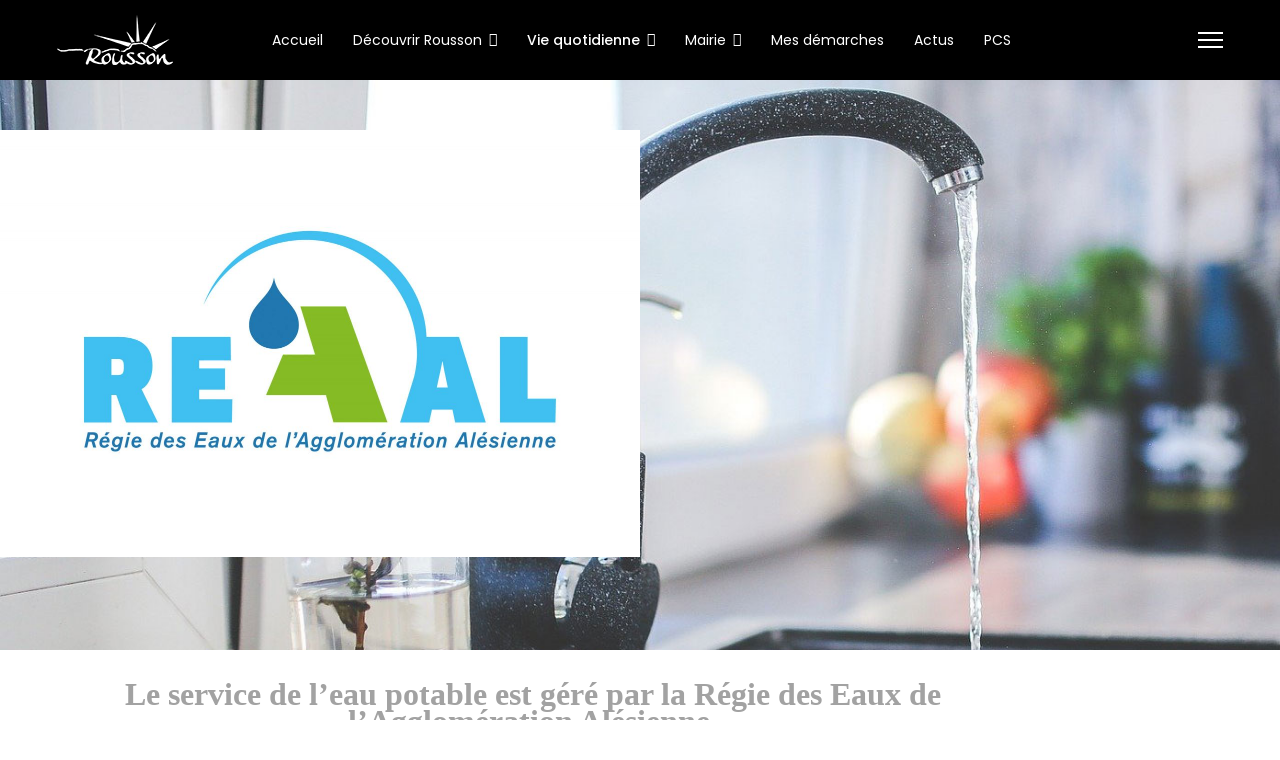

--- FILE ---
content_type: text/html; charset=utf-8
request_url: https://mairie-rousson.com/vie-locale/gestion-de-l-eau-reaal
body_size: 9651
content:

<!doctype html>
<html lang="fr-fr" dir="ltr">
	<head>
		
			<!-- Google Tag Manager -->
			<script>(function(w,d,s,l,i){w[l]=w[l]||[];w[l].push({'gtm.start':
			new Date().getTime(),event:'gtm.js'});var f=d.getElementsByTagName(s)[0],
			j=d.createElement(s),dl=l!='dataLayer'?'&l='+l:'';j.async=true;j.src=
			'https://www.googletagmanager.com/gtm.js?id='+i+dl;f.parentNode.insertBefore(j,f);
			})(window,document,'script','dataLayer','UA-27625298-2');</script>
			<!-- End Google Tag Manager -->
			
		<meta name="viewport" content="width=device-width, initial-scale=1, shrink-to-fit=no">
		<meta charset="utf-8">
	<meta name="robots" content="index, follow">
	<meta name="description" content="Rousson ville exeptionnelle">
	<meta name="generator" content="Joomla! - Open Source Content Management">
	<title>Eau</title>
	<link href="/images/favicon.png" rel="icon" type="image/png">
<link href="/media/vendor/joomla-custom-elements/css/joomla-alert.min.css?0.4.1" rel="stylesheet">
	<link href="/components/com_sppagebuilder/assets/css/font-awesome-6.min.css?0e5604f912273ef185ac02e47b9a1bbb" rel="stylesheet">
	<link href="/components/com_sppagebuilder/assets/css/font-awesome-v4-shims.css?0e5604f912273ef185ac02e47b9a1bbb" rel="stylesheet">
	<link href="/components/com_sppagebuilder/assets/css/animate.min.css?0e5604f912273ef185ac02e47b9a1bbb" rel="stylesheet">
	<link href="/components/com_sppagebuilder/assets/css/sppagebuilder.css?0e5604f912273ef185ac02e47b9a1bbb" rel="stylesheet">
	<link href="/components/com_sppagebuilder/assets/css/dynamic-content.css?0e5604f912273ef185ac02e47b9a1bbb" rel="stylesheet">
	<link href="/components/com_sppagebuilder/assets/css/magnific-popup.css" rel="stylesheet">
	<link href="https://fonts.googleapis.com/css?family=&quot;Archivo&quot;:100,100italic,200,200italic,300,300italic,400,400italic,500,500italic,600,600italic,700,700italic,800,800italic,900,900italic&amp;display=swap" rel="stylesheet">
	<link href="https://fonts.googleapis.com/css?family=&quot;Archivo Narrow&quot;:100,100italic,200,200italic,300,300italic,400,400italic,500,500italic,600,600italic,700,700italic,800,800italic,900,900italic&amp;display=swap" rel="stylesheet">
	<link href="//fonts.googleapis.com/css?family=Open Sans:100,100i,200,200i,300,300i,400,400i,500,500i,600,600i,700,700i,800,800i,900,900i&amp;subset=greek-ext&amp;display=swap" rel="stylesheet" media="none" onload="media=&quot;all&quot;">
	<link href="//fonts.googleapis.com/css?family=Poppins:100,100i,200,200i,300,300i,400,400i,500,500i,600,600i,700,700i,800,800i,900,900i&amp;subset=latin&amp;display=swap" rel="stylesheet" media="none" onload="media=&quot;all&quot;">
	<link href="/templates/shaper_helixultimate/css/bootstrap.min.css" rel="stylesheet">
	<link href="/plugins/system/helixultimate/assets/css/system-j4.min.css" rel="stylesheet">
	<link href="/templates/shaper_helixultimate/css/template.css" rel="stylesheet">
	<link href="/templates/shaper_helixultimate/css/presets/default.css" rel="stylesheet">
	<link href="/templates/shaper_helixultimate/css/custom.css" rel="stylesheet">
	<link href="/components/com_sppagebuilder/assets/css/color-switcher.css?0e5604f912273ef185ac02e47b9a1bbb" rel="stylesheet">
	<style>@media(min-width: 1400px) {.sppb-row-container { max-width: 1320px; }}</style>
	<style>.sp-page-builder .page-content #section-id-1559728144957{background-image:url("/images/2021/02/09/header_reaal2.jpg");background-repeat:no-repeat;background-size:cover;background-attachment:scroll;background-position:0 0;}.sp-page-builder .page-content #section-id-1559728144957{padding-top:50px;padding-right:0px;padding-bottom:50px;padding-left:0px;margin-top:0px;margin-right:0px;margin-bottom:0px;margin-left:0px;height:570px;}.sp-page-builder .page-content #section-id-1559728144957 > .sppb-row-overlay {mix-blend-mode:normal;}#column-id-1559728144956{border-radius:0px;}#column-wrap-id-1559728144956{max-width:50%;flex-basis:50%;}@media (max-width:1199.98px) {#column-wrap-id-1559728144956{max-width:50%;flex-basis:50%;}}@media (max-width:991.98px) {#column-wrap-id-1559728144956{max-width:100%;flex-basis:100%;}}@media (max-width:767.98px) {#column-wrap-id-1559728144956{max-width:100%;flex-basis:100%;}}@media (max-width:575.98px) {#column-wrap-id-1559728144956{max-width:100%;flex-basis:100%;}}#column-id-1559728144956 .sppb-column-overlay{border-radius:0px;}#column-id-1612883058128{border-radius:0px;}#column-wrap-id-1612883058128{max-width:50%;flex-basis:50%;}@media (max-width:1199.98px) {#column-wrap-id-1612883058128{max-width:50%;flex-basis:50%;}}@media (max-width:991.98px) {#column-wrap-id-1612883058128{max-width:100%;flex-basis:100%;}}@media (max-width:767.98px) {#column-wrap-id-1612883058128{max-width:100%;flex-basis:100%;}}@media (max-width:575.98px) {#column-wrap-id-1612883058128{max-width:100%;flex-basis:100%;}}#column-id-1612883058128 .sppb-column-overlay{border-radius:0px;}#sppb-addon-1612883226042{box-shadow:0 0 0 0 #ffffff;}#sppb-addon-1612883226042{border-radius:0px;}#sppb-addon-wrapper-1612883226042{margin-top:0px;margin-right:0px;margin-bottom:30px;margin-left:0px;}#sppb-addon-1612883226042 .sppb-addon-single-image-container img{border-radius:0px;}#sppb-addon-1612883226042 .sppb-addon-single-image-container{border-radius:0px;}#sppb-addon-1612883226042{text-align:center;}.sp-page-builder .page-content #section-id-1565686007328{padding-top:11px;padding-right:0px;padding-bottom:46px;padding-left:0px;margin-top:0px;margin-right:0px;margin-bottom:0px;margin-left:0px;}#column-id-1565686007303{border-radius:0px;}#column-wrap-id-1565686007303{max-width:83.333333333333%;flex-basis:83.333333333333%;}@media (max-width:1199.98px) {#column-wrap-id-1565686007303{max-width:83.333333333333%;flex-basis:83.333333333333%;}}@media (max-width:991.98px) {#column-wrap-id-1565686007303{max-width:100%;flex-basis:100%;}}@media (max-width:767.98px) {#column-wrap-id-1565686007303{max-width:100%;flex-basis:100%;}}@media (max-width:575.98px) {#column-wrap-id-1565686007303{max-width:100%;flex-basis:100%;}}#column-id-1565686007303 .sppb-column-overlay{border-radius:0px;}#sppb-addon-1559813420117{color:#a2a2a2;border-radius:0px;padding-top:20px;padding-right:10px;padding-left:10px;}#sppb-addon-wrapper-1559813420117{margin-top:0px;margin-right:0px;margin-left:0px;}@media (max-width:1199.98px) {#sppb-addon-wrapper-1559813420117{margin-top:0px;margin-right:0px;margin-bottom:20px;margin-left:0px;}}@media (max-width:991.98px) {#sppb-addon-wrapper-1559813420117{margin-top:0px;margin-right:0px;margin-bottom:20px;margin-left:0px;}}@media (max-width:767.98px) {#sppb-addon-wrapper-1559813420117{margin-top:0px;margin-right:0px;margin-bottom:10px;margin-left:0px;}}@media (max-width:575.98px) {#sppb-addon-wrapper-1559813420117{margin-top:0px;margin-right:0px;margin-bottom:10px;margin-left:0px;}}#sppb-addon-1559813420117 a:hover,#sppb-addon-1559813420117 a:focus,#sppb-addon-1559813420117 a:active {color:#ffffff;}#sppb-addon-1559813420117 .sppb-addon-title{color:#a2a2a2;}#sppb-addon-1559813420117 .sppb-addon-title{font-family:Archivo;font-weight:800;font-size:32px;line-height:27px;}#sppb-addon-1559813420117 .sppb-feature-box-title{font-family:Archivo;font-weight:800;font-size:32px;line-height:27px;}#sppb-addon-1559813420117 .sppb-addon-content{text-align:center;}#sppb-addon-1559813420117 .sppb-feature-box-title,#sppb-addon-1559813420117 .sppb-feature-box-title a{color:#a2a2a2;}#sppb-addon-1559813420117{transition:.3s;}#sppb-addon-1559813420117:hover{box-shadow:0 0 0 0 #ffffff;}#column-id-1565686007305{border-radius:0px;}#column-wrap-id-1565686007305{max-width:16.666666666667%;flex-basis:16.666666666667%;}@media (max-width:1199.98px) {#column-wrap-id-1565686007305{max-width:16.666666666667%;flex-basis:16.666666666667%;}}@media (max-width:991.98px) {#column-wrap-id-1565686007305{max-width:100%;flex-basis:100%;}}@media (max-width:767.98px) {#column-wrap-id-1565686007305{max-width:100%;flex-basis:100%;}}@media (max-width:575.98px) {#column-wrap-id-1565686007305{max-width:100%;flex-basis:100%;}}#column-id-1565686007305 .sppb-column-overlay{border-radius:0px;}#sppb-addon-1565686007306{box-shadow:0 0 0 0 #ffffff;}#sppb-addon-1565686007306{border-radius:0px;}#sppb-addon-wrapper-1565686007306{margin-top:0px;margin-right:0px;margin-bottom:0px;margin-left:0px;}@media (max-width:1199.98px) {#sppb-addon-wrapper-1565686007306{margin-top:0px;margin-right:0px;margin-bottom:20px;margin-left:0px;}}@media (max-width:991.98px) {#sppb-addon-wrapper-1565686007306{margin-top:0px;margin-right:0px;margin-bottom:20px;margin-left:0px;}}@media (max-width:767.98px) {#sppb-addon-wrapper-1565686007306{margin-top:0px;margin-right:0px;margin-bottom:10px;margin-left:0px;}}@media (max-width:575.98px) {#sppb-addon-wrapper-1565686007306{margin-top:0px;margin-right:0px;margin-bottom:10px;margin-left:0px;}}#sppb-addon-1565686007306 .sppb-icon-inner{color:#E0223E;}#sppb-addon-1565686007306 .sppb-icon-inner i{font-size:50px;}#sppb-addon-1565686007306{text-align:center;}#sppb-addon-1565686007307{box-shadow:0 0 0 0 #ffffff;}#sppb-addon-1565686007307{color:#a2a2a2;border-radius:0px;}@media (max-width:1199.98px) {#sppb-addon-wrapper-1565686007307{margin-top:0px;margin-right:0px;margin-bottom:20px;margin-left:0px;}}@media (max-width:991.98px) {#sppb-addon-wrapper-1565686007307{margin-top:0px;margin-right:0px;margin-bottom:20px;margin-left:0px;}}@media (max-width:767.98px) {#sppb-addon-wrapper-1565686007307{margin-top:0px;margin-right:0px;margin-bottom:10px;margin-left:0px;}}@media (max-width:575.98px) {#sppb-addon-wrapper-1565686007307{margin-top:0px;margin-right:0px;margin-bottom:10px;margin-left:0px;}}#sppb-addon-1565686007307 .sppb-addon-header .sppb-addon-title{font-family:Archivo Narrow;font-size:18px;line-height:20px;}#sppb-addon-1565686007307 .sppb-addon.sppb-addon-header{text-align:center;}#sppb-addon-1565686007307 .sppb-addon-header .sppb-addon-title{margin-top:0px;margin-right:0px;margin-left:0px;padding-top:0px;padding-right:0px;padding-bottom:0px;padding-left:0px;text-shadow:0px 0px 0px ;}.sp-page-builder .page-content #section-id-1612883058201{padding-top:50px;padding-right:0px;padding-bottom:50px;padding-left:0px;margin-top:0px;margin-right:0px;margin-bottom:0px;margin-left:0px;}#column-id-1612883058415{border-radius:0px;}#column-wrap-id-1612883058415{max-width:50%;flex-basis:50%;}@media (max-width:1199.98px) {#column-wrap-id-1612883058415{max-width:50%;flex-basis:50%;}}@media (max-width:991.98px) {#column-wrap-id-1612883058415{max-width:100%;flex-basis:100%;}}@media (max-width:767.98px) {#column-wrap-id-1612883058415{max-width:100%;flex-basis:100%;}}@media (max-width:575.98px) {#column-wrap-id-1612883058415{max-width:100%;flex-basis:100%;}}#column-id-1612883058415 .sppb-column-overlay{border-radius:0px;}#sppb-addon-1612883058417{box-shadow:0 0 0 0 #ffffff;}#sppb-addon-1612883058417{border-radius:0px;}#sppb-addon-wrapper-1612883058417{margin-top:0px;margin-right:0px;margin-bottom:30px;margin-left:0px;}@media (max-width:1199.98px) {#sppb-addon-wrapper-1612883058417{margin-top:0px;margin-right:0px;margin-bottom:20px;margin-left:0px;}}@media (max-width:991.98px) {#sppb-addon-wrapper-1612883058417{margin-top:0px;margin-right:0px;margin-bottom:20px;margin-left:0px;}}@media (max-width:767.98px) {#sppb-addon-wrapper-1612883058417{margin-top:0px;margin-right:0px;margin-bottom:10px;margin-left:0px;}}@media (max-width:575.98px) {#sppb-addon-wrapper-1612883058417{margin-top:0px;margin-right:0px;margin-bottom:10px;margin-left:0px;}}#sppb-addon-1612884982925 .sppb-btn{box-shadow:0 0 0 0 #ffffff;}#sppb-addon-1612884982925{border-radius:0px;}#sppb-addon-wrapper-1612884982925{margin-top:0px;margin-right:0px;margin-bottom:30px;margin-left:0px;}@media (max-width:1199.98px) {#sppb-addon-wrapper-1612884982925{margin-top:0px;margin-right:0px;margin-bottom:20px;margin-left:0px;}}@media (max-width:991.98px) {#sppb-addon-wrapper-1612884982925{margin-top:0px;margin-right:0px;margin-bottom:20px;margin-left:0px;}}@media (max-width:767.98px) {#sppb-addon-wrapper-1612884982925{margin-top:0px;margin-right:0px;margin-bottom:10px;margin-left:0px;}}@media (max-width:575.98px) {#sppb-addon-wrapper-1612884982925{margin-top:0px;margin-right:0px;margin-bottom:10px;margin-left:0px;}}#sppb-addon-1612884982925 #btn-1612884982925.sppb-btn-primary{font-size:16px;}#sppb-addon-1612884982925 .sppb-btn i{margin-top:0px;margin-right:0px;margin-bottom:0px;margin-left:0px;}#sppb-addon-1612884982925 .sppb-button-wrapper{text-align:left;}#sppb-addon-1612883058427{box-shadow:0 0 0 0 #ffffff;}#sppb-addon-1612883058427{border-radius:0px;}#sppb-addon-wrapper-1612883058427{margin-top:0px;margin-right:0px;margin-bottom:30px;margin-left:0px;}@media (max-width:1199.98px) {#sppb-addon-wrapper-1612883058427{margin-top:0px;margin-right:0px;margin-bottom:20px;margin-left:0px;}}@media (max-width:991.98px) {#sppb-addon-wrapper-1612883058427{margin-top:0px;margin-right:0px;margin-bottom:20px;margin-left:0px;}}@media (max-width:767.98px) {#sppb-addon-wrapper-1612883058427{margin-top:0px;margin-right:0px;margin-bottom:10px;margin-left:0px;}}@media (max-width:575.98px) {#sppb-addon-wrapper-1612883058427{margin-top:0px;margin-right:0px;margin-bottom:10px;margin-left:0px;}}#column-id-1612883058428{border-radius:0px;}#column-wrap-id-1612883058428{max-width:50%;flex-basis:50%;}@media (max-width:1199.98px) {#column-wrap-id-1612883058428{max-width:50%;flex-basis:50%;}}@media (max-width:991.98px) {#column-wrap-id-1612883058428{max-width:100%;flex-basis:100%;}}@media (max-width:767.98px) {#column-wrap-id-1612883058428{max-width:100%;flex-basis:100%;}}@media (max-width:575.98px) {#column-wrap-id-1612883058428{max-width:100%;flex-basis:100%;}}#column-id-1612883058428 .sppb-column-overlay{border-radius:0px;}#sppb-addon-1612883058429{color:#ffffff;border-radius:0px;padding-top:15px;padding-right:15px;padding-bottom:15px;padding-left:15px;}#sppb-addon-wrapper-1612883058429{margin-top:0px;margin-right:0px;margin-left:0px;}@media (max-width:1199.98px) {#sppb-addon-wrapper-1612883058429{margin-top:0px;margin-right:0px;margin-bottom:20px;margin-left:0px;}}@media (max-width:991.98px) {#sppb-addon-wrapper-1612883058429{margin-top:0px;margin-right:0px;margin-bottom:20px;margin-left:0px;}}@media (max-width:767.98px) {#sppb-addon-wrapper-1612883058429{margin-top:0px;margin-right:0px;margin-bottom:10px;margin-left:0px;}}@media (max-width:575.98px) {#sppb-addon-wrapper-1612883058429{margin-top:0px;margin-right:0px;margin-bottom:10px;margin-left:0px;}}#sppb-addon-1612883058429 {background-color:#e0223e;}#sppb-addon-1612883058429 a {color:#ffffff;}#sppb-addon-1612883058429 a:hover,#sppb-addon-1612883058429 a:focus,#sppb-addon-1612883058429 a:active {color:#ffffff;}#sppb-addon-1612883058429 .sppb-addon-title{color:#ffffff;}#sppb-addon-1612883058429 .sppb-addon-title{font-family:Archivo;font-weight:800;font-size:32px;line-height:55px;}#sppb-addon-1612883058429 .sppb-addon-text{font-size:23px;}#sppb-addon-1612883058429 .sppb-feature-box-title{font-family:Archivo;font-weight:800;font-size:32px;line-height:55px;}#sppb-addon-1612883058429 .sppb-icon .sppb-icon-container{display:inline-block;text-align:center;box-shadow:0 0 0 0 #ffffff;color:#ffffff;}#sppb-addon-1612883058429 .sppb-icon .sppb-icon-container > i{font-size:52px;width:52px;height:52px;line-height:52px;}#sppb-addon-1612883058429 .sppb-addon-content{text-align:center;}#sppb-addon-1612883058429 .sppb-addon-title.sppb-feature-box-title {display:block;}#sppb-addon-1612883058429 .sppb-feature-box-title,#sppb-addon-1612883058429 .sppb-feature-box-title a{color:#ffffff;}#sppb-addon-1612883058429{transition:.3s;}#sppb-addon-1612883058429:hover{box-shadow:0 0 0 0 #ffffff;}#sppb-addon-1612883058443{color:#ffffff;border-radius:0px;padding-top:15px;padding-right:15px;padding-bottom:15px;padding-left:15px;}#sppb-addon-wrapper-1612883058443{margin-top:0px;margin-right:0px;margin-bottom:20px;margin-left:0px;}@media (max-width:1199.98px) {#sppb-addon-wrapper-1612883058443{margin-top:0px;margin-right:0px;margin-bottom:20px;margin-left:0px;}}@media (max-width:991.98px) {#sppb-addon-wrapper-1612883058443{margin-top:0px;margin-right:0px;margin-bottom:20px;margin-left:0px;}}@media (max-width:767.98px) {#sppb-addon-wrapper-1612883058443{margin-top:0px;margin-right:0px;margin-bottom:10px;margin-left:0px;}}@media (max-width:575.98px) {#sppb-addon-wrapper-1612883058443{margin-top:0px;margin-right:0px;margin-bottom:10px;margin-left:0px;}}#sppb-addon-1612883058443 {background-color:#e0223e;}#sppb-addon-1612883058443 a {color:#ffffff;}#sppb-addon-1612883058443 a:hover,#sppb-addon-1612883058443 a:focus,#sppb-addon-1612883058443 a:active {color:#ffffff;}#sppb-addon-1612883058443 .sppb-addon-title{color:#ffffff;}#sppb-addon-1612883058443 .sppb-addon-title{font-family:Archivo;font-weight:800;font-size:32px;line-height:27px;}#sppb-addon-1612883058443 .sppb-addon-text{font-size:23px;}#sppb-addon-1612883058443 .sppb-feature-box-title{font-family:Archivo;font-weight:800;font-size:32px;line-height:27px;}#sppb-addon-1612883058443 .sppb-addon-content{text-align:center;}#sppb-addon-1612883058443 .sppb-feature-box-title,#sppb-addon-1612883058443 .sppb-feature-box-title a{color:#ffffff;}#sppb-addon-1612883058443{transition:.3s;}#sppb-addon-1612883058443:hover{box-shadow:0 0 0 0 #ffffff;}#sppb-addon-1612883058444{color:#4a4a4a;border-radius:0px;padding-top:30px;padding-right:30px;padding-bottom:20px;padding-left:30px;}#sppb-addon-wrapper-1612883058444{margin-top:0px;margin-right:0px;margin-bottom:20px;margin-left:0px;}@media (max-width:1199.98px) {#sppb-addon-wrapper-1612883058444{margin-top:0px;margin-right:0px;margin-bottom:20px;margin-left:0px;}}@media (max-width:991.98px) {#sppb-addon-wrapper-1612883058444{margin-top:0px;margin-right:0px;margin-bottom:20px;margin-left:0px;}}@media (max-width:767.98px) {#sppb-addon-wrapper-1612883058444{margin-top:0px;margin-right:0px;margin-bottom:10px;margin-left:0px;}}@media (max-width:575.98px) {#sppb-addon-wrapper-1612883058444{margin-top:0px;margin-right:0px;margin-bottom:10px;margin-left:0px;}}#sppb-addon-1612883058444 {background-color:rgba(224, 34, 62, 0.23);}#sppb-addon-1612883058444 a:hover,#sppb-addon-1612883058444 a:focus,#sppb-addon-1612883058444 a:active {color:#ffffff;}#sppb-addon-1612883058444 .sppb-addon-title{margin-bottom:0px;color:#4a4a4a;}#sppb-addon-1612883058444 .sppb-addon-title{font-family:Archivo;font-weight:800;font-size:20px;line-height:20px;}#sppb-addon-1612883058444 .sppb-addon-text{font-size:16px;}#sppb-addon-1612883058444 .sppb-feature-box-title{font-family:Archivo;font-weight:800;font-size:20px;line-height:20px;}#sppb-addon-1612883058444 .sppb-addon-content{text-align:center;}#sppb-addon-1612883058444 .sppb-feature-box-title,#sppb-addon-1612883058444 .sppb-feature-box-title a{color:#4a4a4a;}#sppb-addon-1612883058444{transition:.3s;}#sppb-addon-1612883058444:hover{box-shadow:0 0 0 0 #ffffff;}#sppb-addon-1612883058665{color:#4a4a4a;border-radius:0px;padding-top:30px;padding-right:30px;padding-bottom:30px;padding-left:30px;}#sppb-addon-wrapper-1612883058665{margin-top:0px;margin-right:0px;margin-bottom:20px;margin-left:0px;}@media (max-width:1199.98px) {#sppb-addon-wrapper-1612883058665{margin-top:0px;margin-right:0px;margin-bottom:20px;margin-left:0px;}}@media (max-width:991.98px) {#sppb-addon-wrapper-1612883058665{margin-top:0px;margin-right:0px;margin-bottom:20px;margin-left:0px;}}@media (max-width:767.98px) {#sppb-addon-wrapper-1612883058665{margin-top:0px;margin-right:0px;margin-bottom:10px;margin-left:0px;}}@media (max-width:575.98px) {#sppb-addon-wrapper-1612883058665{margin-top:0px;margin-right:0px;margin-bottom:10px;margin-left:0px;}}#sppb-addon-1612883058665 {background-color:rgba(224, 34, 62, 0.23);}#sppb-addon-1612883058665 a:hover,#sppb-addon-1612883058665 a:focus,#sppb-addon-1612883058665 a:active {color:#ffffff;}#sppb-addon-1612883058665 .sppb-addon-title{margin-bottom:0px;color:#4a4a4a;}#sppb-addon-1612883058665 .sppb-addon-title{font-family:Archivo;font-weight:800;font-size:20px;line-height:20px;}#sppb-addon-1612883058665 .sppb-addon-text{font-size:16px;line-height:30px;}#sppb-addon-1612883058665 .sppb-feature-box-title{font-family:Archivo;font-weight:800;font-size:20px;line-height:20px;}#sppb-addon-1612883058665 .sppb-addon-content{text-align:center;}#sppb-addon-1612883058665 .sppb-feature-box-title,#sppb-addon-1612883058665 .sppb-feature-box-title a{color:#4a4a4a;}#sppb-addon-1612883058665{transition:.3s;}#sppb-addon-1612883058665:hover{box-shadow:0 0 0 0 #ffffff;}#sppb-addon-1612883058676{color:#4a4a4a;border-radius:0px;padding-top:30px;padding-right:30px;padding-bottom:30px;padding-left:30px;}#sppb-addon-wrapper-1612883058676{margin-top:0px;margin-right:0px;margin-bottom:20px;margin-left:0px;}@media (max-width:1199.98px) {#sppb-addon-wrapper-1612883058676{margin-top:0px;margin-right:0px;margin-bottom:20px;margin-left:0px;}}@media (max-width:991.98px) {#sppb-addon-wrapper-1612883058676{margin-top:0px;margin-right:0px;margin-bottom:20px;margin-left:0px;}}@media (max-width:767.98px) {#sppb-addon-wrapper-1612883058676{margin-top:0px;margin-right:0px;margin-bottom:10px;margin-left:0px;}}@media (max-width:575.98px) {#sppb-addon-wrapper-1612883058676{margin-top:0px;margin-right:0px;margin-bottom:10px;margin-left:0px;}}#sppb-addon-1612883058676 {background-color:rgba(224, 34, 62, 0.23);}#sppb-addon-1612883058676 a:hover,#sppb-addon-1612883058676 a:focus,#sppb-addon-1612883058676 a:active {color:#ffffff;}#sppb-addon-1612883058676 .sppb-addon-title{margin-bottom:0px;color:#4a4a4a;}#sppb-addon-1612883058676 .sppb-addon-title{font-family:Archivo;font-weight:800;font-size:20px;line-height:20px;}#sppb-addon-1612883058676 .sppb-addon-text{font-size:16px;line-height:30px;}#sppb-addon-1612883058676 .sppb-feature-box-title{font-family:Archivo;font-weight:800;font-size:20px;line-height:20px;}#sppb-addon-1612883058676 .sppb-addon-content{text-align:center;}#sppb-addon-1612883058676 .sppb-feature-box-title,#sppb-addon-1612883058676 .sppb-feature-box-title a{color:#4a4a4a;}#sppb-addon-1612883058676{transition:.3s;}#sppb-addon-1612883058676:hover{box-shadow:0 0 0 0 #ffffff;}#sppb-addon-1612884068768{box-shadow:0 0 0 0 #ffffff;}#sppb-addon-1612884068768{border-radius:0px;}#sppb-addon-wrapper-1612884068768{margin-top:0px;margin-right:0px;margin-bottom:30px;margin-left:0px;}@media (max-width:1199.98px) {#sppb-addon-wrapper-1612884068768{margin-top:0px;margin-right:0px;margin-bottom:20px;margin-left:0px;}}@media (max-width:991.98px) {#sppb-addon-wrapper-1612884068768{margin-top:0px;margin-right:0px;margin-bottom:20px;margin-left:0px;}}@media (max-width:767.98px) {#sppb-addon-wrapper-1612884068768{margin-top:0px;margin-right:0px;margin-bottom:10px;margin-left:0px;}}@media (max-width:575.98px) {#sppb-addon-wrapper-1612884068768{margin-top:0px;margin-right:0px;margin-bottom:10px;margin-left:0px;}}</style>
	<style>body{font-family: 'Open Sans', sans-serif;font-size: 16px;text-decoration: none;}
</style>
	<style>h1{font-family: 'Poppins', sans-serif;text-decoration: none;}
</style>
	<style>h2{font-family: 'Poppins', sans-serif;text-decoration: none;}
</style>
	<style>h3{font-family: 'Poppins', sans-serif;text-decoration: none;}
</style>
	<style>h4{font-family: 'Poppins', sans-serif;text-decoration: none;}
</style>
	<style>h5{font-family: 'Poppins', sans-serif;text-decoration: none;}
</style>
	<style>.sp-megamenu-parent > li > a, .sp-megamenu-parent > li > span, .sp-megamenu-parent .sp-dropdown li.sp-menu-item > a{font-family: 'Poppins', sans-serif;font-size: 14px;text-decoration: none;}
</style>
	<style>.menu.nav-pills > li > a, .menu.nav-pills > li > span, .menu.nav-pills .sp-dropdown li.sp-menu-item > a{font-family: 'Poppins', sans-serif;font-size: 14px;text-decoration: none;}
</style>
	<style>.logo-image {height:50px;}.logo-image-phone {height:50px;}</style>
	<style>:root {--sppb-topbar-bg-color: #333333; --sppb-topbar-text-color: #aaaaaa; --sppb-header-bg-color: #ffffff; --sppb-logo-text-color: #e0223e; --sppb-menu-text-color: #ffffff; --sppb-menu-text-hover-color: #ffffff; --sppb-menu-text-active-color: #ffffff; --sppb-menu-dropdown-bg-color: #ffffff; --sppb-menu-dropdown-text-color: #333333; --sppb-menu-dropdown-text-hover-color: #e0223e; --sppb-menu-dropdown-text-active-color: #e0223e; --sppb-offcanvas-menu-icon-color: #000000; --sppb-offcanvas-menu-bg-color: #ffffff; --sppb-offcanvas-menu-items-and-items-color: #252525; --sppb-offcanvas-menu-active-menu-item-color: #e11c38; --sppb-text-color: #545454; --sppb-bg-color: #f7f7f7; --sppb-link-color: #e0223e; --sppb-link-hover-color: #c41325; --sppb-footer-bg-color: #171717; --sppb-footer-text-color: #ffffff; --sppb-footer-link-color: #a2a2a2; --sppb-footer-link-hover-color: #ffffff}</style>
<script type="application/json" class="joomla-script-options new">{"data":{"breakpoints":{"tablet":991,"mobile":480},"header":{"stickyOffset":"100"}},"joomla.jtext":{"ERROR":"Erreur","MESSAGE":"Message","NOTICE":"Annonce","WARNING":"Alerte","JCLOSE":"Fermer","JOK":"OK","JOPEN":"Ouvrir"},"system.paths":{"root":"","rootFull":"https:\/\/mairie-rousson.com\/","base":"","baseFull":"https:\/\/mairie-rousson.com\/"},"csrf.token":"b1eba5b9ce232a94f630334a38ceab13"}</script>
	<script src="/media/system/js/core.min.js?2cb912"></script>
	<script src="/media/vendor/jquery/js/jquery.min.js?3.7.1"></script>
	<script src="/media/legacy/js/jquery-noconflict.min.js?504da4"></script>
	<script src="/media/vendor/bootstrap/js/alert.min.js?5.3.3" type="module"></script>
	<script src="/media/vendor/bootstrap/js/button.min.js?5.3.3" type="module"></script>
	<script src="/media/vendor/bootstrap/js/carousel.min.js?5.3.3" type="module"></script>
	<script src="/media/vendor/bootstrap/js/collapse.min.js?5.3.3" type="module"></script>
	<script src="/media/vendor/bootstrap/js/dropdown.min.js?5.3.3" type="module"></script>
	<script src="/media/vendor/bootstrap/js/modal.min.js?5.3.3" type="module"></script>
	<script src="/media/vendor/bootstrap/js/offcanvas.min.js?5.3.3" type="module"></script>
	<script src="/media/vendor/bootstrap/js/popover.min.js?5.3.3" type="module"></script>
	<script src="/media/vendor/bootstrap/js/scrollspy.min.js?5.3.3" type="module"></script>
	<script src="/media/vendor/bootstrap/js/tab.min.js?5.3.3" type="module"></script>
	<script src="/media/vendor/bootstrap/js/toast.min.js?5.3.3" type="module"></script>
	<script src="/media/system/js/showon.min.js?e51227" type="module"></script>
	<script src="/media/mod_menu/js/menu.min.js?e7dc12" type="module"></script>
	<script src="/media/system/js/messages.min.js?9a4811" type="module"></script>
	<script src="/components/com_sppagebuilder/assets/js/common.js"></script>
	<script src="/components/com_sppagebuilder/assets/js/dynamic-content.js?0e5604f912273ef185ac02e47b9a1bbb"></script>
	<script src="/components/com_sppagebuilder/assets/js/jquery.parallax.js?0e5604f912273ef185ac02e47b9a1bbb"></script>
	<script src="/components/com_sppagebuilder/assets/js/sppagebuilder.js?0e5604f912273ef185ac02e47b9a1bbb" defer></script>
	<script src="/components/com_sppagebuilder/assets/js/jquery.magnific-popup.min.js"></script>
	<script src="/components/com_sppagebuilder/assets/js/addons/image.js"></script>
	<script src="/components/com_sppagebuilder/assets/js/addons/text_block.js"></script>
	<script src="/templates/shaper_helixultimate/js/main.js"></script>
	<script src="/components/com_sppagebuilder/assets/js/color-switcher.js?0e5604f912273ef185ac02e47b9a1bbb"></script>
	<script> </script>
	<script>template="shaper_helixultimate";</script>
	<script>
				document.addEventListener("DOMContentLoaded", () =>{
					window.htmlAddContent = window?.htmlAddContent || "";
					if (window.htmlAddContent) {
        				document.body.insertAdjacentHTML("beforeend", window.htmlAddContent);
					}
				});
			</script>
	<script>
			const initColorMode = () => {
				const colorVariableData = [];
				const sppbColorVariablePrefix = "--sppb";
				let activeColorMode = localStorage.getItem("sppbActiveColorMode") || "";
				const modes = [];

				if(!modes?.includes(activeColorMode)) {
					activeColorMode = "";
					localStorage.setItem("sppbActiveColorMode", activeColorMode);
				}

				document?.body?.setAttribute("data-sppb-color-mode", activeColorMode);

				if (!localStorage.getItem("sppbActiveColorMode")) {
					localStorage.setItem("sppbActiveColorMode", activeColorMode);
				}

				if (window.sppbColorVariables) {
					const colorVariables = typeof(window.sppbColorVariables) === "string" ? JSON.parse(window.sppbColorVariables) : window.sppbColorVariables;

					for (const colorVariable of colorVariables) {
						const { path, value } = colorVariable;
						const variable = String(path[0]).trim().toLowerCase().replaceAll(" ", "-");
						const mode = path[1];
						const variableName = `${sppbColorVariablePrefix}-${variable}`;

						if (activeColorMode === mode) {
							colorVariableData.push(`${variableName}: ${value}`);
						}
					}

					document.documentElement.style.cssText += colorVariableData.join(";");
				}
			};

			window.sppbColorVariables = [];
			
			initColorMode();

			document.addEventListener("DOMContentLoaded", initColorMode);
		</script>
	<meta property="article:author" content="Regis"/>
	<meta property="article:published_time" content="2018-02-22 09:31:28"/>
	<meta property="article:modified_time" content="2021-10-18 08:38:02"/>
	<meta property="og:locale" content="fr-FR" />
	<meta property="og:title" content="Eau" />
	<meta property="og:type" content="website" />
	<meta property="og:url" content="https://mairie-rousson.com/vie-locale/gestion-de-l-eau-reaal" />
	<meta property="og:site_name" content="Commune de ROUSSON" />
	<meta property="og:image" content="https://mairie-rousson.com/" />
	<meta property="og:image:width" content="1200" />
	<meta property="og:image:height" content="630" />
	<meta property="og:image:alt" content="" />
	<meta name="twitter:card" content="summary" />
	<meta name="twitter:title" content="Eau" />
	<meta name="twitter:site" content="@Commune de ROUSSON" />
	<meta name="twitter:image" content="https://mairie-rousson.com/" />
			</head>
	<body class="site helix-ultimate hu com_sppagebuilder com-sppagebuilder view-page layout-default task-none itemid-382 fr-fr ltr sticky-header layout-fluid offcanvas-init offcanvs-position-right">

		
		
		<div class="body-wrapper">
			<div class="body-innerwrapper">
					<div class="sticky-header-placeholder"></div>
<header id="sp-header" class="full-header full-header-center">
	<div class="container-fluid">
		<div class="container-inner">
			<div class="row align-items-center">

				<!-- Left toggler (if left) -->
				
				<!-- Logo -->
				<div id="sp-logo" class="col-auto">
					<div class="sp-column">
													
							<div class="logo"><a href="/">
				<img class='logo-image  d-none d-lg-inline-block'
					srcset='https://mairie-rousson.com/images/logo_large_blanc_small.png 1x'
					src='https://mairie-rousson.com/images/logo_large_blanc_small.png'
					height='50'
					alt='Commune de ROUSSON'
				/>
				<img class="logo-image-phone d-inline-block d-lg-none" src="https://mairie-rousson.com/images/logo_large_blanc_small.png" alt="Commune de ROUSSON" /></a></div>											</div>
				</div>

				<!-- Menu -->
				<div id="sp-menu" class="menu-with-social menu-center col-auto flex-auto">
					<div class="sp-column d-flex justify-content-between align-items-center">
						<div class="menu-with-offcanvas d-flex justify-content-between align-items-center flex-auto">
							<nav class="sp-megamenu-wrapper d-flex" role="navigation" aria-label="navigation"><ul class="sp-megamenu-parent menu-animation-fade d-none d-lg-block"><li class="sp-menu-item"><a   href="/"  >Accueil</a></li><li class="sp-menu-item sp-has-child"><a   href="#"  >Découvrir Rousson</a><div class="sp-dropdown sp-dropdown-main sp-menu-right" style="width: 300px;"><div class="sp-dropdown-inner"><ul class="sp-dropdown-items"><li class="sp-menu-item sp-has-child"><a   href="/decouvrir-rousson/histoire"  >Histoire et Patrimoine</a><div class="sp-dropdown sp-dropdown-sub sp-menu-right" style="width: 300px;"><div class="sp-dropdown-inner"><ul class="sp-dropdown-items"><li class="sp-menu-item"><a   href="/decouvrir-rousson/histoire/le-castelas"  >Le Castelas</a></li></ul></div></div></li><li class="sp-menu-item sp-has-child"><a   href="#"  >Tourisme</a><div class="sp-dropdown sp-dropdown-sub sp-menu-right" style="width: 300px;"><div class="sp-dropdown-inner"><ul class="sp-dropdown-items"><li class="sp-menu-item"><a   href="/decouvrir-rousson/tourisme/prehistorama"  >Le musée du Préhistorama</a></li><li class="sp-menu-item"><a   href="/decouvrir-rousson/tourisme/le-chateau"  >Le Château</a></li><li class="sp-menu-item"><a   href="/decouvrir-rousson/tourisme/les-jardins-de-la-gardie"  >Les Jardins de la Gardie</a></li><li class="sp-menu-item"><a   href="/decouvrir-rousson/tourisme/lac-de-segoussac"  >Le lac de Segoussac</a></li></ul></div></div></li></ul></div></div></li><li class="sp-menu-item sp-has-child active"><a   href="#"  >Vie quotidienne</a><div class="sp-dropdown sp-dropdown-main sp-menu-right" style="width: 300px;"><div class="sp-dropdown-inner"><ul class="sp-dropdown-items"><li class="sp-menu-item"><a   href="/vie-locale/sante"  >Santé</a></li><li class="sp-menu-item sp-has-child"><a   href="/vie-locale/education-jeunesse-petite-enfance"  >Éducation - Jeunesse - Petite Enfance</a><div class="sp-dropdown sp-dropdown-sub sp-menu-right" style="width: 300px;"><div class="sp-dropdown-inner"><ul class="sp-dropdown-items"><li class="sp-menu-item"><a   href="/vie-locale/education-jeunesse-petite-enfance/ecole-elementaire"  >École Élémentaire</a></li><li class="sp-menu-item"><a   href="/vie-locale/education-jeunesse-petite-enfance/ecole-maternelle"  >École Maternelle</a></li><li class="sp-menu-item"><a   href="/vie-locale/education-jeunesse-petite-enfance/restauration-scolaire"  >Restauration Scolaire</a></li><li class="sp-menu-item"><a   href="/vie-locale/education-jeunesse-petite-enfance/garderie"  >Garderie</a></li><li class="sp-menu-item"><a   href="/vie-locale/education-jeunesse-petite-enfance/centres-de-loisirs"  >Centres de Loisirs</a></li><li class="sp-menu-item"><a   href="/vie-locale/education-jeunesse-petite-enfance/micro-creche"  >Micro-Crèche</a></li></ul></div></div></li><li class="sp-menu-item sp-has-child"><a   href="/vie-locale/culture"  >Culture</a><div class="sp-dropdown sp-dropdown-sub sp-menu-right" style="width: 300px;"><div class="sp-dropdown-inner"><ul class="sp-dropdown-items"><li class="sp-menu-item"><a   href="/vie-locale/culture/prehistorama"  >Préhistorama</a></li><li class="sp-menu-item"><a   href="/vie-locale/culture/conservatoire"  >École de Musique</a></li><li class="sp-menu-item"><a   href="/vie-locale/culture/mediatheque"  >Médiathèque</a></li><li class="sp-menu-item"><a   href="/vie-locale/culture/evenements-culturels"  >Évènements Culturels</a></li></ul></div></div></li><li class="sp-menu-item"><a   href="/vie-locale/vie-associative"  >Vie associative</a></li><li class="sp-menu-item"><a   href="/vie-locale/ccas"  >C.C.A.S</a></li><li class="sp-menu-item sp-has-child"><a   href="/vie-locale/urbanisme"  >Urbanisme</a><div class="sp-dropdown sp-dropdown-sub sp-menu-right" style="width: 300px;"><div class="sp-dropdown-inner"><ul class="sp-dropdown-items"><li class="sp-menu-item"><a   href="/vie-locale/urbanisme/p-l-u"  >Plan Local d'Urbanisme</a></li><li class="sp-menu-item"><a   href="/vie-locale/urbanisme/p-p-r-i"  >Plan de Prévention du Risque Inondation</a></li><li class="sp-menu-item"><a   href="/vie-locale/urbanisme/telechargements-o-l-d"  >Obligations légales de débroussaillement</a></li><li class="sp-menu-item"><a  rel="noopener noreferrer" href="https://www.service-public.fr/professionnels-entreprises/vosdroits/R17000" target="_blank"  >Autorisations voirie</a></li><li class="sp-menu-item"><a   href="/vie-locale/urbanisme/affichage?view=frontlist&amp;catid[0]=53"  >Affichage</a></li></ul></div></div></li><li class="sp-menu-item current-item active"><a aria-current="page"  href="/vie-locale/gestion-de-l-eau-reaal"  >Eau</a></li><li class="sp-menu-item sp-has-child"><a   href="#"  >Déchets</a><div class="sp-dropdown sp-dropdown-sub sp-menu-right" style="width: 300px;"><div class="sp-dropdown-inner"><ul class="sp-dropdown-items"><li class="sp-menu-item"><a   href="/vie-locale/gestion-des-dechets/collecte-des-ordures-menageres"  >Collecte des ordures ménagères</a></li><li class="sp-menu-item"><a   href="/vie-locale/gestion-des-dechets/gestion-des-dechets-2"  >Tri Sélectif-PAV-Déchèteries</a></li><li class="sp-menu-item"><a   href="/vie-locale/gestion-des-dechets/collecte-des-textiles"  >Collectes spécifiques</a></li></ul></div></div></li><li class="sp-menu-item"><a   href="/vie-locale/travaux"  >Travaux</a></li><li class="sp-menu-item"><a   href="/vie-locale/agence-postale"  >Agence Postale</a></li></ul></div></div></li><li class="sp-menu-item sp-has-child"><a   href="#"  >Mairie</a><div class="sp-dropdown sp-dropdown-main sp-menu-right" style="width: 300px;"><div class="sp-dropdown-inner"><ul class="sp-dropdown-items"><li class="sp-menu-item"><a   href="/mairie/comptes-rendus-cm?view=frontlist&amp;catid[0]=33"  >Procès Verbaux CM</a></li><li class="sp-menu-item"><a   href="/mairie/arretes-de-voirie?view=frontlist&amp;catid[0]=73"  >Arrêtés de voirie</a></li><li class="sp-menu-item"><a   href="/mairie/finances?view=frontlist&amp;catid[0]=54"  >Délibérations</a></li><li class="sp-menu-item"><a   href="/mairie/contactez-nous"  >contactez nous</a></li><li class="sp-menu-item"><a   href="/mairie/vos-elu-e-s"  >Vos Élu(e)s</a></li><li class="sp-menu-item"><a   href="/pcs"  >PCS</a></li></ul></div></div></li><li class="sp-menu-item"><a   href="/vos-demarches"  >Mes démarches</a></li><li class="sp-menu-item"><a   href="/actus"  >Actus</a></li><li class="sp-menu-item"><a   href="/pcs"  >PCS</a></li><li class="sp-menu-item"><a   href="/icon-fa-user-icon-recherche" title="Rechercher sur le site"  ><span class="fas fa-search"></span>  </a></li></ul></nav>							
						</div>

						<!-- Related Modules -->
						<div class="d-none d-lg-flex header-modules align-items-center">
								
													</div>

						<!-- Social icons -->
						<div class="social-wrap no-border d-flex align-items-center">
													</div>

						<!-- Right toggler (if right or mega mobile) -->
													
  	<a id="offcanvas-toggler"
  	   class="offcanvas-toggler-secondary offcanvas-toggler-right d-flex align-items-center"
  	   href="#"
  	   aria-label="Menu"
  	   title="Menu">
  	   <div class="burger-icon"><span></span><span></span><span></span></div>
  	</a>											</div>
				</div>

			</div>
		</div>
	</div>
</header>				<main id="sp-main">
					
<section id="sp-main-body" >

				
	
<div class="row">
	
<div id="sp-component" class="col-lg-12 ">
	<div class="sp-column ">
		<div id="system-message-container" aria-live="polite"></div>


		
		

<div id="sp-page-builder" class="sp-page-builder  page-59 " x-data="easystoreProductList">

	
	

	
	<div class="page-content builder-container" x-data="easystoreProductDetails">

				<section id="section-id-1559728144957" class="sppb-section" ><div class="sppb-row-container"><div class="sppb-row"><div class="sppb-col-md-6  " id="column-wrap-id-1559728144956"><div id="column-id-1559728144956" class="sppb-column " ><div class="sppb-column-addons"></div></div></div><div class="sppb-col-md-6  " id="column-wrap-id-1612883058128"><div id="column-id-1612883058128" class="sppb-column " ><div class="sppb-column-addons"><div id="sppb-addon-wrapper-1612883226042" class="sppb-addon-wrapper  addon-root-image"><div id="sppb-addon-1612883226042" class="clearfix  sppb-wow bounceInDown  "  data-sppb-wow-duration="1600ms"     ><div class="sppb-addon sppb-addon-single-image   sppb-addon-image-shape"><div class="sppb-addon-content"><div class="sppb-addon-single-image-container"><a href="https://www.reaal.fr" ><img  class="sppb-img-responsive " src="/images/2021/02/09/reaal.jpg"  alt="Image" title="" width="1280" height="853" /></a></div></div></div></div></div></div></div></div></div></div></section><section id="section-id-1565686007328" class="sppb-section" ><div class="sppb-row-container"><div class="sppb-row"><div class="sppb-col-md-10  " id="column-wrap-id-1565686007303"><div id="column-id-1565686007303" class="sppb-column " ><div class="sppb-column-addons"><div id="sppb-addon-wrapper-1559813420117" class="sppb-addon-wrapper  addon-root-feature"><div id="sppb-addon-1559813420117" class="clearfix  "     ><div class="sppb-addon-content-align-after sppb-addon sppb-addon-feature "><div class="sppb-addon-content"><h2 class="sppb-addon-title sppb-feature-box-title"><a href="https://reaal.fr/" >Le service de l’eau potable est géré par la Régie des Eaux de l’Agglomération Alésienne.</a></h2><div class="sppb-media-content"><div class="sppb-addon-text">Vous pouvez gérer vos factures d’eau à distance sans problème sur votre Espace personnel REAAL. Votre compte personnel en ligne est accessible depuis le site <a href="https://reaal.fr/" target="_blank" rel="noopener noreferrer">reaal.fr</a></div></div></div></div></div></div></div></div></div><div class="sppb-col-md-2  " id="column-wrap-id-1565686007305"><div id="column-id-1565686007305" class="sppb-column " ><div class="sppb-column-addons"><div id="sppb-addon-wrapper-1565686007306" class="sppb-addon-wrapper  addon-root-icon"><div id="sppb-addon-1565686007306" class="clearfix  "     ><div class="sppb-icon  sppb-icon-hover-effect-zoom-in"><span class="sppb-icon-inner"><i class="fa fa-cogs" aria-hidden="true" title="" role="img"></i><span class="sppb-form-label-visually-hidden">fa fa-cogs</span></span></div></div></div><div id="sppb-addon-wrapper-1565686007307" class="sppb-addon-wrapper  addon-root-heading"><div id="sppb-addon-1565686007307" class="clearfix  "     ><div class="sppb-addon sppb-addon-header"><h2 class="sppb-addon-title">Compétence</br>Alès Agglo</h2></div></div></div></div></div></div></div></div></section><section id="section-id-1612883058201" class="sppb-section" ><div class="sppb-row-container"><div class="sppb-row"><div class="sppb-col-md-6  " id="column-wrap-id-1612883058415"><div id="column-id-1612883058415" class="sppb-column " ><div class="sppb-column-addons"><div id="sppb-addon-wrapper-1612883058417" class="sppb-addon-wrapper  addon-root-text-block"><div id="sppb-addon-1612883058417" class="clearfix  "     ><div class="sppb-addon sppb-addon-text-block " ><h3 class="sppb-addon-title">Informations pratiques</h3><div class="sppb-addon-content  "><p>Grâce à une simple connexion internet, vous pouvez créer votre propre espace sécurisé en ligne. Il vous permettra de simplifier toutes vos démarches entreprises auprès des services de la REAAL.</p>
<p>Ainsi, vous aurez accès depuis votre foyer à vos facturations. Vous serez également en mesure de suivre l’évolution de votre consommation moyenne d’eau. </p>
<p>Cette fonction vous offre également de nombreux autres avantages, parmi lesquels : un accès à l’historique de vos demandes et factures d’eau, une gestion de l’ensemble de vos contrats à la REAAL depuis un seul et même espace personnel, la possibilité de mieux comprendre vos facturations et de relever l’index de votre compteur, de payer vos factures, de souscrire à un prélèvement automatique (à échéance ou par mensualisation), de résilier ou souscrire un contrat d’abonnement.</p></div></div></div></div><div id="sppb-addon-wrapper-1612884982925" class="sppb-addon-wrapper  addon-root-button"><div id="sppb-addon-1612884982925" class="clearfix  "     ><div class="sppb-button-wrapper"><a href="https://reaal.fr/"   id="btn-1612884982925"  class="sppb-btn  sppb-btn-primary sppb-btn-lg sppb-btn-block sppb-btn-rounded"><i class="fas fa-link" aria-hidden="true"></i> Site Internet de la REAAL</a></div></div></div><div id="sppb-addon-wrapper-1612883058427" class="sppb-addon-wrapper  addon-root-module"><div id="sppb-addon-1612883058427" class="clearfix  "     ></div></div></div></div></div><div class="sppb-col-md-6  " id="column-wrap-id-1612883058428"><div id="column-id-1612883058428" class="sppb-column " ><div class="sppb-column-addons"><div id="sppb-addon-wrapper-1612883058429" class="sppb-addon-wrapper  addon-root-feature"><div id="sppb-addon-1612883058429" class="clearfix  "     ><div class="sppb-addon-content-align-left sppb-addon sppb-addon-feature sppb-text-left "><div class="sppb-addon-content"><div class="sppb-media"><div class="pull-left"><div class="sppb-icon"><span class="sppb-icon-container" role="img" aria-label="Horaires et contacts"><i class="fas fa-info-circle" aria-hidden="true"></i></span></div></div><div class="sppb-media-body"><div class="sppb-media-content"><h2 class="sppb-addon-title sppb-feature-box-title sppb-media-heading">Horaires et contacts</h2></div></div></div></div></div></div></div><div id="sppb-addon-wrapper-1612883058443" class="sppb-addon-wrapper  addon-root-feature"><div id="sppb-addon-1612883058443" class="clearfix  "     ><div class="sppb-addon-content-align-after sppb-addon sppb-addon-feature "><div class="sppb-addon-content"><h2 class="sppb-addon-title sppb-feature-box-title">Téléphone</h2><div class="sppb-media-content"><div class="sppb-addon-text"><a href="tel:0466543090">04.66.54.30.90</a></div></div></div></div></div></div><div id="sppb-addon-wrapper-1612883058444" class="sppb-addon-wrapper  addon-root-feature"><div id="sppb-addon-1612883058444" class="clearfix  "     ><div class="sppb-addon-content-align-after sppb-addon sppb-addon-feature "><div class="sppb-addon-content"><h2 class="sppb-addon-title sppb-feature-box-title">Pour nous rencontrer</h2><div class="sppb-media-content"><div class="sppb-addon-text"><p>Mairie Prim’ 11 rue Michelet 30100 Alès</p>
<p>Du lundi au vendredi<br />de 8h30 à 12h et de 13h30 à 17h</p></div></div></div></div></div></div><div id="sppb-addon-wrapper-1612883058665" class="sppb-addon-wrapper  addon-root-feature"><div id="sppb-addon-1612883058665" class="clearfix  "     ><div class="sppb-addon-content-align-after sppb-addon sppb-addon-feature "><div class="sppb-addon-content"><h2 class="sppb-addon-title sppb-feature-box-title">Pour nous écrire</h2><div class="sppb-media-content"><div class="sppb-addon-text">Courriel<br /><a href="mailto:contact@reaal.fr">contact@reaal.fr</a></div></div></div></div></div></div><div id="sppb-addon-wrapper-1612883058676" class="sppb-addon-wrapper  addon-root-feature"><div id="sppb-addon-1612883058676" class="clearfix  "     ><div class="sppb-addon-content-align-after sppb-addon sppb-addon-feature "><div class="sppb-addon-content"><h2 class="sppb-addon-title sppb-feature-box-title">Courrier postal</h2><div class="sppb-media-content"><div class="sppb-addon-text">REAAL, Alès Agglomération, Bâtiment ATOME, <br />2 rue Michelet, BP 10059<br />30105 Alès Cedex</div></div></div></div></div></div><div id="sppb-addon-wrapper-1612884068768" class="sppb-addon-wrapper  addon-root-text-block"><div id="sppb-addon-1612884068768" class="clearfix  "     ><div class="sppb-addon sppb-addon-text-block " ><div class="sppb-addon-content  "><div style="text-align: center;"> </div></div></div></div></div></div></div></div></div></div></section>
			</div>

	</div>

			</div>
</div>
</div>
				
	</section>

<section id="sp-bottom" >

						<div class="container">
				<div class="container-inner">
			
	
<div class="row">
	<div id="sp-bottom4" class="col-lg-12 "><div class="sp-column "><div class="sp-module "><div class="sp-module-content">
<div id="mod-custom101" class="mod-custom custom">
    <p><img src="/images/logo_large.png" alt="" /></p></div>
</div></div><div class="sp-module "><div class="sp-module-content">
<div id="mod-custom93" class="mod-custom custom">
    <p><span style="color: #a2a2a2;">Horaires d'ouverture</span><br /><span style="color: #a2a2a2;">Du lundi au vendredi de 8h30 à 12h et de 13h30 à 17h30</span></p>
<p><span style="color: #a2a2a2;">Adresse Postale</span><br /><span style="color: #a2a2a2;">Espace Jean-Jaures</span><br /><span style="color: #a2a2a2;">30340 ROUSSON</span></p>
<p><span style="color: #a2a2a2;">Téléphone : 04.66.85.60.42</span></p></div>
</div></div></div></div></div>
							</div>
			</div>
			
	</section>

<footer id="sp-footer" >

						<div class="container">
				<div class="container-inner">
			
	
<div class="row">
	<div id="sp-footer1" class="col-lg-6 "><div class="sp-column "><span class="sp-copyright">© 2026 Mairie de ROUSSON. Conception, réalisation Régis CAMPOS</span></div></div><div id="sp-footer2" class="col-lg-6 "><div class="sp-column "><div class="sp-module "><div class="sp-module-content"><ul class="mod-menu mod-list menu">
<li class="item-469"><a href="/espace-membres" > Espace membres</a></li></ul>
</div></div></div></div></div>
							</div>
			</div>
			
	</footer>
				</main>
			</div>
		</div>

		<!-- Off Canvas Menu -->
		<div class="offcanvas-overlay"></div>
		<!-- Rendering the offcanvas style -->
		<!-- If canvas style selected then render the style -->
		<!-- otherwise (for old templates) attach the offcanvas module position -->
					<div class="offcanvas-menu border-menu " tabindex="-1" inert>
	<div class="d-flex align-items-center justify-content-between p-3 pt-4">
				<a href="#" class="close-offcanvas" role="button" aria-label="Close Off-canvas">
			<div class="burger-icon" aria-hidden="true">
				<span></span>
				<span></span>
				<span></span>
			</div>
		</a>
	</div>
	<div class="offcanvas-inner">
		<div class="d-flex header-modules mb-3">
			
					</div>
		
					<div class="sp-module "><div class="sp-module-content"><ul class="mod-menu mod-list menu nav-pills">
<li class="item-101 default"><a href="/" >Accueil</a></li><li class="item-190 menu-deeper menu-parent"><a href="#" >Découvrir Rousson<span class="menu-toggler"></span></a><ul class="mod-menu__sub list-unstyled small menu-child"><li class="item-196 menu-deeper menu-parent"><a href="/decouvrir-rousson/histoire" >Histoire et Patrimoine<span class="menu-toggler"></span></a><ul class="mod-menu__sub list-unstyled small menu-child"><li class="item-696"><a href="/decouvrir-rousson/histoire/le-castelas" >Le Castelas</a></li></ul></li><li class="item-353 menu-deeper menu-parent"><a href="#" >Tourisme<span class="menu-toggler"></span></a><ul class="mod-menu__sub list-unstyled small menu-child"><li class="item-224"><a href="/decouvrir-rousson/tourisme/prehistorama" >Le musée du Préhistorama</a></li><li class="item-455"><a href="/decouvrir-rousson/tourisme/le-chateau" >Le Château</a></li><li class="item-354"><a href="/decouvrir-rousson/tourisme/les-jardins-de-la-gardie" >Les Jardins de la Gardie</a></li><li class="item-454"><a href="/decouvrir-rousson/tourisme/lac-de-segoussac" >Le lac de Segoussac</a></li></ul></li></ul></li><li class="item-347 active menu-deeper menu-parent"><a href="#" >Vie quotidienne<span class="menu-toggler"></span></a><ul class="mod-menu__sub list-unstyled small menu-child"><li class="item-603"><a href="/vie-locale/sante" >Santé</a></li><li class="item-179 menu-deeper menu-parent"><a href="/vie-locale/education-jeunesse-petite-enfance" >Éducation - Jeunesse - Petite Enfance<span class="menu-toggler"></span></a><ul class="mod-menu__sub list-unstyled small menu-child"><li class="item-181"><a href="/vie-locale/education-jeunesse-petite-enfance/ecole-elementaire" >École Élémentaire</a></li><li class="item-183"><a href="/vie-locale/education-jeunesse-petite-enfance/ecole-maternelle" >École Maternelle</a></li><li class="item-182"><a href="/vie-locale/education-jeunesse-petite-enfance/restauration-scolaire" >Restauration Scolaire</a></li><li class="item-184"><a href="/vie-locale/education-jeunesse-petite-enfance/garderie" >Garderie</a></li><li class="item-185"><a href="/vie-locale/education-jeunesse-petite-enfance/centres-de-loisirs" >Centres de Loisirs</a></li><li class="item-186"><a href="/vie-locale/education-jeunesse-petite-enfance/micro-creche" >Micro-Crèche</a></li></ul></li><li class="item-180 menu-deeper menu-parent"><a href="/vie-locale/culture" >Culture<span class="menu-toggler"></span></a><ul class="mod-menu__sub list-unstyled small menu-child"><li class="item-371"><a href="/vie-locale/culture/prehistorama" >Préhistorama</a></li><li class="item-222"><a href="/vie-locale/culture/conservatoire" >École de Musique</a></li><li class="item-220"><a href="/vie-locale/culture/mediatheque" >Médiathèque</a></li><li class="item-1397"><a href="/vie-locale/culture/evenements-culturels" >Évènements Culturels</a></li></ul></li><li class="item-358"><a href="/vie-locale/vie-associative" >Vie associative</a></li><li class="item-201"><a href="/vie-locale/ccas" >C.C.A.S</a></li><li class="item-174 menu-deeper menu-parent"><a href="/vie-locale/urbanisme" >Urbanisme<span class="menu-toggler"></span></a><ul class="mod-menu__sub list-unstyled small menu-child"><li class="item-176"><a href="/vie-locale/urbanisme/p-l-u" >Plan Local d'Urbanisme</a></li><li class="item-420"><a href="/vie-locale/urbanisme/p-p-r-i" >Plan de Prévention du Risque Inondation</a></li><li class="item-421"><a href="/vie-locale/urbanisme/telechargements-o-l-d" >Obligations légales de débroussaillement</a></li><li class="item-422"><a href="https://www.service-public.fr/professionnels-entreprises/vosdroits/R17000" target="_blank" rel="noopener noreferrer">Autorisations voirie</a></li><li class="item-788"><a href="/vie-locale/urbanisme/affichage?view=frontlist&amp;catid[0]=53" >Affichage</a></li></ul></li><li class="item-382 current active"><a href="/vie-locale/gestion-de-l-eau-reaal" aria-current="page">Eau</a></li><li class="item-203 menu-deeper menu-parent"><a href="#" >Déchets<span class="menu-toggler"></span></a><ul class="mod-menu__sub list-unstyled small menu-child"><li class="item-269"><a href="/vie-locale/gestion-des-dechets/collecte-des-ordures-menageres" >Collecte des ordures ménagères</a></li><li class="item-268"><a href="/vie-locale/gestion-des-dechets/gestion-des-dechets-2" >Tri Sélectif-PAV-Déchèteries</a></li><li class="item-270"><a href="/vie-locale/gestion-des-dechets/collecte-des-textiles" >Collectes spécifiques</a></li></ul></li><li class="item-202"><a href="/vie-locale/travaux" >Travaux</a></li><li class="item-424"><a href="/vie-locale/agence-postale" >Agence Postale</a></li></ul></li><li class="item-349 menu-deeper menu-parent"><a href="#" >Mairie<span class="menu-toggler"></span></a><ul class="mod-menu__sub list-unstyled small menu-child"><li class="item-427"><a href="/mairie/comptes-rendus-cm?view=frontlist&amp;catid[0]=33" >Procès Verbaux CM</a></li><li class="item-1060"><a href="/mairie/arretes-de-voirie?view=frontlist&amp;catid[0]=73" >Arrêtés de voirie</a></li><li class="item-787"><a href="/mairie/finances?view=frontlist&amp;catid[0]=54" >Délibérations</a></li><li class="item-164"><a href="/mairie/contactez-nous" >contactez nous</a></li><li class="item-197"><a href="/mairie/vos-elu-e-s" >Vos Élu(e)s</a></li><li class="item-1057"><a href="/pcs" >PCS</a></li></ul></li><li class="item-441"><a href="/vos-demarches" >Mes démarches</a></li><li class="item-575"><a href="/actus" >Actus</a></li><li class="item-997"><a href="/pcs" >PCS</a></li><li class="item-426"><a href="/icon-fa-user-icon-recherche" title="Rechercher sur le site"> </a></li></ul>
</div></div>		
		
		
				
					
		
		<!-- custom module position -->
		
	</div>
</div>				

		
		

		<!-- Go to top -->
					<a href="#" class="sp-scroll-up" aria-label="Scroll to top"><span class="fas fa-angle-up" aria-hidden="true"></span></a>
					</body>
</html>

--- FILE ---
content_type: text/css
request_url: https://mairie-rousson.com/templates/shaper_helixultimate/css/presets/default.css
body_size: 781
content:
body,.sp-preloader{background-color:#f7f7f7;color:#545454}.sp-preloader>div{background:#e0223e}.sp-preloader>div:after{background:#f7f7f7}#sp-top-bar{background:#333;color:#aaa}#sp-top-bar a{color:#aaa}#sp-header{background:#fff}#sp-menu ul.social-icons a:hover,#sp-menu ul.social-icons a:focus{color:#e0223e}a{color:#e0223e}a:hover,a:focus,a:active{color:#c41325}.tags>li{display:inline-block}.tags>li a{background:rgba(224,34,62,.1);color:#e0223e}.tags>li a:hover{background:#c41325}.article-social-share .social-share-icon ul li a{color:#545454}.article-social-share .social-share-icon ul li a:hover,.article-social-share .social-share-icon ul li a:focus{background:#e0223e}.pager>li a{border:1px solid #ededed;color:#545454}.sp-reading-progress-bar{background-color:#e0223e}.sp-megamenu-parent>li>a{color:#fff}.sp-megamenu-parent>li:hover>a{color:#fff}.sp-megamenu-parent>li.active>a,.sp-megamenu-parent>li.active:hover>a{color:#fff}.sp-megamenu-parent .sp-dropdown .sp-dropdown-inner{background:#fff}.sp-megamenu-parent .sp-dropdown li.sp-menu-item>a{color:#333}.sp-megamenu-parent .sp-dropdown li.sp-menu-item>a:hover{color:#e0223e}.sp-megamenu-parent .sp-dropdown li.sp-menu-item.active>a{color:#e0223e}.sp-megamenu-parent .sp-mega-group>li>a{color:#333}#offcanvas-toggler>.fa{color:#fff}#offcanvas-toggler>.fa:hover,#offcanvas-toggler>.fa:focus,#offcanvas-toggler>.fa:active{color:#fff}#offcanvas-toggler>.fas{color:#fff}#offcanvas-toggler>.fas:hover,#offcanvas-toggler>.fas:focus,#offcanvas-toggler>.fas:active{color:#fff}#offcanvas-toggler>.far{color:#fff}#offcanvas-toggler>.far:hover,#offcanvas-toggler>.far:focus,#offcanvas-toggler>.far:active{color:#fff}.offcanvas-menu{background-color:#fff;color:#333}.offcanvas-menu .offcanvas-inner a{color:#252525}.offcanvas-menu .offcanvas-inner a:hover,.offcanvas-menu .offcanvas-inner a:focus,.offcanvas-menu .offcanvas-inner a:active{color:#e0223e}.offcanvas-menu .offcanvas-inner ul.menu>li a,.offcanvas-menu .offcanvas-inner ul.menu>li span{color:#252525}.offcanvas-menu .offcanvas-inner ul.menu>li a:hover,.offcanvas-menu .offcanvas-inner ul.menu>li a:focus,.offcanvas-menu .offcanvas-inner ul.menu>li span:hover,.offcanvas-menu .offcanvas-inner ul.menu>li span:focus{color:#e0223e}.offcanvas-menu .offcanvas-inner ul.menu>li.menu-parent>a>.menu-toggler,.offcanvas-menu .offcanvas-inner ul.menu>li.menu-parent>.menu-separator>.menu-toggler{color:rgba(37,37,37,.5)}.offcanvas-menu .offcanvas-inner ul.menu>li.menu-parent .menu-toggler{color:rgba(37,37,37,.5)}.offcanvas-menu .offcanvas-inner ul.menu>li li a{color:rgba(37,37,37,.8)}.btn-primary,.sppb-btn-primary{border-color:#e0223e;background-color:#e0223e}.btn-primary:hover,.sppb-btn-primary:hover{border-color:#c41325;background-color:#c41325}ul.social-icons>li a:hover{color:#e0223e}.sp-page-title{background:#e0223e}.layout-boxed .body-innerwrapper{background:#f7f7f7}.sp-module ul>li>a{color:#545454}.sp-module ul>li>a:hover{color:#e0223e}.sp-module .latestnews>div>a{color:#545454}.sp-module .latestnews>div>a:hover{color:#e0223e}.sp-module .tagscloud .tag-name:hover{background:#e0223e}.search .btn-toolbar button{background:#e0223e}#sp-footer,#sp-bottom{background:#171717;color:#fff}#sp-footer a,#sp-bottom a{color:#a2a2a2}#sp-footer a:hover,#sp-footer a:active,#sp-footer a:focus,#sp-bottom a:hover,#sp-bottom a:active,#sp-bottom a:focus{color:#fff}#sp-bottom .sp-module-content .latestnews>li>a>span{color:#fff}.sp-comingsoon body{background-color:#e0223e}.pagination>li>a,.pagination>li>span{color:#545454}.pagination>li>a:hover,.pagination>li>a:focus,.pagination>li>span:hover,.pagination>li>span:focus{color:#545454}.pagination>.active>a,.pagination>.active>span{border-color:#e0223e;background-color:#e0223e}.pagination>.active>a:hover,.pagination>.active>a:focus,.pagination>.active>span:hover,.pagination>.active>span:focus{border-color:#e0223e;background-color:#e0223e}.error-code,.coming-soon-number{color:#e0223e}

--- FILE ---
content_type: text/css
request_url: https://mairie-rousson.com/templates/shaper_helixultimate/css/custom.css
body_size: 1512
content:
/* Custom code */
body {background-color: #ffffff ;}
a {color : #E0223E ;}
a:hover {color : #b71d31 ;}

/* Les articles */
.article-list .article .article-header h1 a:hover, .article-list .article .article-header h1 a:active, .article-list .article .article-header h1 a:focus, .article-list .article .article-header h2 a:hover, .article-list .article .article-header h2 a:active, .article-list .article .article-header h2 a:focus {
color : #b71d31 ;
}

.article-details .article-can-edit a {background-color:#E0223E; }





/* LES BOUTONS */
.btn-primary, .sppb-btn-primary {background-color:  #E0223E ;
border-color: #FFFFFF ;
}

#sp-header {
/* height : 80px ; */
box-shadow: 0 0 0 0;
position: relative;
background: rgba(0, 0, 0, 1);
padding: 0px ;
}


/* #sp-header a:active		{ color : #F56C22 ;}
#sp-header a:hover 		{ background-color: #E0223E;}*/

#sp-header.header-sticky {
box-shadow: 0 0 4px 0 rgba(0, 0, 0, 0.10);
background: rgba(0, 0, 0, 0.8);
}



.logo {height: 80px ;}

.burger-icon span {background-color: #ffffff ;}
.sp-reading-progress-bar { background-color: #FFFFFF;}

.sp-megamenu-parent > li > a, .sp-megamenu-parent > li > span { line-height: 80px;}

.sp-megamenu-parent { height: : 80px;}
.sp-megamenu-parent  > li:hover > a {color: #FFFFFF;}
.sp-megamenu-parent > li.active > a, .sp-megamenu-parent > li.active:hover > a { color: #FFFFFF;}

.btn-primary:hover {background-color: #E0223E ; border-color: #E0223E;}
.sppb-btn-primary:hover {background-color: #c41325 ; border-color: #c41325;}


.sp-megamenu-parent > li a, .sp-megamenu-parent > li.active a{
  color:white;
}

/* REGIS MENU principal au survol*/
  /*  .sp-megamenu-parent > li a:hover { color : #FFFFFF ; background-color: #E0223E; }*/
    .sp-megamenu-parent > li a:hover { color : #FFFFFF ; background-color: #F59922; }
/*  REGIS fond pour la boite qui contient le sous-menu */
    .sp-megamenu-parent .sp-dropdown .sp-dropdown-inner {background: rgb(255, 255, 255);}
    /*  REGIS couleur du lien de sous-menu */


    .sp-megamenu-parent .sp-dropdown li.sp-menu-item.active > a {color:#e0223e;}
    .sp-megamenu-parent .sp-dropdown li.sp-menu-item > a {

      width: 200px ;
      padding-left: 20px;
      background-color: white ;}

    /*  REGIS couleur du lien au survol de sous-menu */
    .sp-megamenu-parent .sp-dropdown li.sp-menu-item:hover > a {
          color: #ffffff !important;
          width: 200px ;
          padding-left: 20px;
          background-color: #F59922;
    }



.breadcrumb {
	background-color : transparent !important ;
	padding : 0px !important;
	margin : 0px !important;
}

.breadcrumb a {
	color : #333333 !important;

}


.breadcrumb-item.active {
    color: #E0223E !important ;
	font-weight : bold ;
}

.breadcrumb-item+.breadcrumb-item::before {
	color : #333333 ;
	content : ">>" ;
	}


/* LES ARTICLES JOOMLA */
.article-details .article-full-image img {
padding-right: 20px ;
}

.offcanvas-menu.border-menu .offcanvas-inner ul.menu>li>a:hover {color: #EC2846 ;}

/*.offcanvas-menu {   background-color: #FFFFFF; !important;}*/
/* h2.sppb-addon-title {text-shadow: 0px 2px 3px rgba(0, 0, 0, 0.2);} */

/* couleur de la croix pour fermer le menu offcanvas*/
/*.offcanvas-active .burger-icon>span, #modal-menu-toggler.active .burger-icon>span {   background-color: green;} */

/* .burger-icon span {color : white !important} */
/*
#offcanvas-toggler:after {
    content: '=';
  color: white;
}*/

/* Message En cours de conastruction dans le Header */
.const {
  font-size: 12px ;
  padding-top: 20px ;
  color: #F59922 !important ;
}

/* MODULE JEM calendrier Modifie par regis */
#boiteJEM2019 {
  width: 100%;

}



.teasercontenu {
	margin-bottom : 10px ;
	background-color : transparent ;

  display : flex ;
  flex-grow: 1;
  flex-shrink: 1;
  flex-basis: 0;

				}

.teaserdate {
	background-color : #E0223E ;
	color : white ;
	text-align : center ;
	padding : 5px ;

  flex-grow: 1;
  flex-shrink: 1;
  flex-basis: 0;
	}

.teasertexte {
	background-color : #465560 ;
	padding : 5px ;
	color : white ;

  flex-grow: 2;
  flex-shrink: 2;
  flex-basis: 0;

}

.teasertexte H2 a {
	padding : 5px ;
	color : white ;
	font-size : 40px;

}


	.jourteaser {
	font-size : 60px ;
	}

	.moisteaser {
	font-size : 20px ;
	}



#jem {
	background-color : transparent !important;
	border : 0px !important;
}

#jem H2 {
	background-color : #E0223E !important;
	border : 0px !important;
	color : white ;

}

#jem .copyright {
display : none ; !important ;
}
/*For desctop*/
@media (min-width: 992px) {.carre .sppb-addon-image-layout-content {	min-height: 500px;}}

/*For tablet*/
@media (max-width: 992px) {.carre .sppb-addon-image-layout-content {	min-height: 500px;}}


/* Formate la colonne de droite pour les articles */
.col_droite h3 {
font-size: 2em !important ;

}

#sp-left .sp-module ul>li, #sp-right .sp-module ul>li {
  padding-left: 10px ;
}


#sp-left .sp-module ul>li, #sp-right .sp-module ul>li:hover {
  padding-left: 10px ;
  background-color: #F2F2F2 ;}

#userForm {

text-align : left ;
	
}

